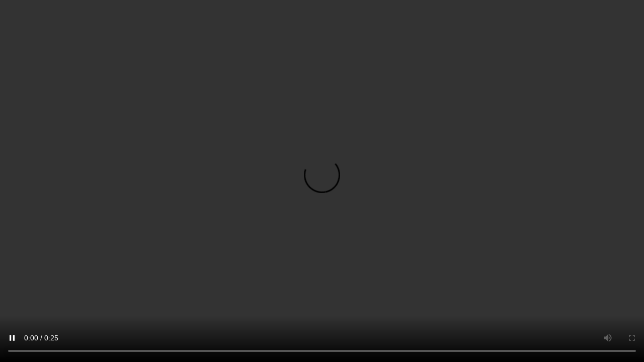

--- FILE ---
content_type: text/html; charset=UTF-8
request_url: https://www.hlsplayer.org/play?url=https://unlimited1-buenosaires.dps.live/televidaar/televidaar.smil/playlist.m3u8
body_size: 805
content:
<html>
<head>
    <title>HLS Player - play m3u8 HTTP Live Streaming (HLS)</title>
    <link type="text/css" rel="stylesheet" href="/assets/css/common.css?v=1768981965"/>

    <script type="text/javascript" src="/assets/js/jquery.min.js?v=1768981965"></script>
    <script type="text/javascript" src="/assets/js/common.js?v=1768981965"></script>
    <script type="text/javascript" src="/assets/js/helper.js?v=1768981965"></script>

    <script type="text/javascript" src="/assets/js/hls.js?v=1768981965"></script>
    <script type="text/javascript" src="/assets/js/player.js?v=1768981965"></script>

    <style>
        body {
            background-color: black;
        }

        #video {
            position: absolute;
            width: 100%;
            height: 100%;
            top: 0px;
            right: 0px;
            bottom: 0px;
            left: 0px;
            margin: auto;
            max-height: 100%;
            max-width: 100%;
        }
    </style>
</head>
<body>

<video id="video" controls autoplay></video>

<script>
    $(document).ready(function () {
        playM3u8('https://unlimited1-buenosaires.dps.live/televidaar/televidaar.smil/playlist.m3u8');
    });
</script>

<script defer src="https://static.cloudflareinsights.com/beacon.min.js/vcd15cbe7772f49c399c6a5babf22c1241717689176015" integrity="sha512-ZpsOmlRQV6y907TI0dKBHq9Md29nnaEIPlkf84rnaERnq6zvWvPUqr2ft8M1aS28oN72PdrCzSjY4U6VaAw1EQ==" data-cf-beacon='{"version":"2024.11.0","token":"b83e5178d68c42a0834461838b911aa0","r":1,"server_timing":{"name":{"cfCacheStatus":true,"cfEdge":true,"cfExtPri":true,"cfL4":true,"cfOrigin":true,"cfSpeedBrain":true},"location_startswith":null}}' crossorigin="anonymous"></script>
</body>
</html>

--- FILE ---
content_type: application/javascript
request_url: https://www.hlsplayer.org/assets/js/common.js?v=1768981965
body_size: 912
content:
var m_isMobile = (navigator.userAgent.toLowerCase().match(/iphone|ipad|ipod|android|blackberry|iemobile|lg|nokia|opera mini|opera mobi|polaris|samsung|sonyericsson|symbian|windows ce|windows phone|webos/i) != null);

function fn_is_mobile() {
    var isMobile = (navigator.userAgent.toLowerCase().match(/iphone|ipad|ipod|android|blackberry|iemobile|lg|nokia|opera mini|opera mobi|polaris|samsung|sonyericsson|symbian|windows ce|windows phone|webos/i) != null);
    return isMobile;
}

function fn_is_androidapp() {
    if (navigator.userAgent == 'android-web-app') {
        return true;
    }
    return false;
}

function fn_notify_success(msg, opt) {
    if (opt == undefined) {
        opt = {
            className: 'success',
            position: "bottom center",
            globalPosition: "bottom center",
            elementPosition: "bottom center",
            showDuration: 400,
            arrowShow: true,
        };
    }
    $.notify(msg, opt);
}

function fn_notify_error(msg, opt) {
    if (opt == undefined) {
        opt = {
            className: 'error',
            position: "bottom center",
            globalPosition: "bottom center",
            elementPosition: "bottom center",
            showDuration: 400,
            arrowShow: true,
        };
    }
    $.notify(msg, opt);
}

function fn_toast_success(msg, title) {
    toastr.options = {
        "closeButton": false,
        "debug": false,
        "newestOnTop": false,
        "progressBar": true,
        "positionClass": "toast-top-full-width",
        "preventDuplicates": false,
        "onclick": null,
        "showDuration": "300",
        "hideDuration": "1000",
        "timeOut": "5000",
        "extendedTimeOut": "1000",
        "showEasing": "swing",
        "hideEasing": "linear",
        "showMethod": "fadeIn",
        "hideMethod": "fadeOut"
    };
    toastr["info"](msg, title);
}

function fn_toast_error(msg, title) {
    toastr.options = {
        "closeButton": false,
        "debug": false,
        "newestOnTop": false,
        "progressBar": true,
        "positionClass": "toast-top-full-width",
        "preventDuplicates": false,
        "onclick": null,
        "showDuration": "300",
        "hideDuration": "1000",
        "timeOut": "5000",
        "extendedTimeOut": "1000",
        "showEasing": "swing",
        "hideEasing": "linear",
        "showMethod": "fadeIn",
        "hideMethod": "fadeOut"
    };
    toastr["error"](msg, title);
}

function fn_setcookie(name, value, days) {
    if (days) {
        var date = new Date();
        date.setTime(date.getTime() + (days * 24 * 60 * 60 * 1000));
        var expires = "; expires=" + date.toGMTString();
        document.cookie = name + "=" + value + expires + "; path=/";
    } else {
        var expires = "";
        document.cookie = name + "=" + value + expires + "; path=/";
    }
}

function fn_getcookie(name) {
    var nameEQ = name + "=";
    var ca = document.cookie.split(';');
    for (var i = 0; i < ca.length; i++) {
        var c = ca[i];
        while (c.charAt(0) == ' ') c = c.substring(1, c.length);
        if (c.indexOf(nameEQ) == 0) return c.substring(nameEQ.length, c.length);
    }
    return null;
}

// if(typeof $toast === 'undefined'){
//     return;
// }


--- FILE ---
content_type: application/javascript
request_url: https://www.hlsplayer.org/assets/js/player.js?v=1768981965
body_size: 294
content:
function playM3u8(url) {
    var video = document.getElementById('video');
    var videoSrc = decodeURIComponent(url);

    if (Hls.isSupported()) {
        var hls = new Hls();
        hls.loadSource(videoSrc);
        hls.attachMedia(video);
        hls.on(Hls.Events.MANIFEST_PARSED, function () {
            video.play();
        });
        document.title = url;
    } else if (video.canPlayType('application/vnd.apple.mpegurl')) {
        video.src = videoSrc;
        video.addEventListener('loadedmetadata', function () {
            video.play();
        });
        document.title = url;
    }
}

